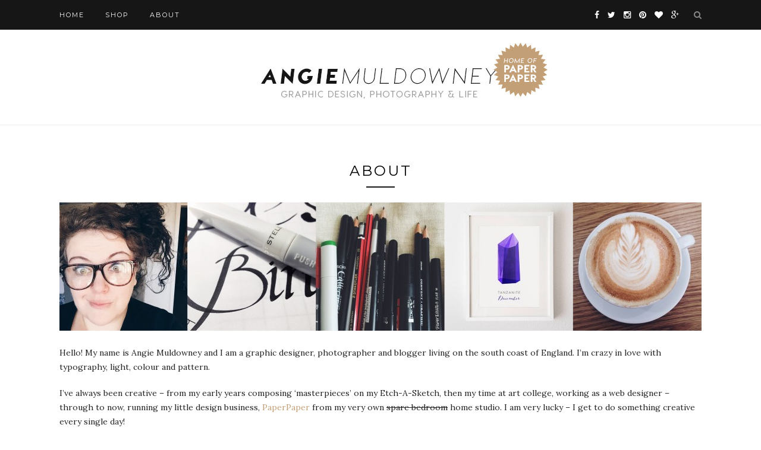

--- FILE ---
content_type: text/html; charset=UTF-8
request_url: http://www.angiemuldowney.com/paperpaper/about/
body_size: 5950
content:
<!DOCTYPE html>
<html lang="en-GB">
<head>

	<meta charset="UTF-8">
	<meta http-equiv="X-UA-Compatible" content="IE=edge">
	<meta name="viewport" content="width=device-width, initial-scale=1">

	<title>About &#8211; Angie Muldowney</title>

	<link rel="profile" href="http://gmpg.org/xfn/11" />
	
		
	<link rel="alternate" type="application/rss+xml" title="Angie Muldowney RSS Feed" href="http://www.angiemuldowney.com/feed/" />
	<link rel="alternate" type="application/atom+xml" title="Angie Muldowney Atom Feed" href="http://www.angiemuldowney.com/feed/atom/" />
	<link rel="pingback" href="http://www.angiemuldowney.com/xmlrpc.php" />
	
	<link rel="alternate" type="application/rss+xml" title="Angie Muldowney &raquo; Feed" href="http://www.angiemuldowney.com/feed/" />
<link rel="alternate" type="application/rss+xml" title="Angie Muldowney &raquo; Comments Feed" href="http://www.angiemuldowney.com/comments/feed/" />
<link rel="alternate" type="application/rss+xml" title="Angie Muldowney &raquo; About Comments Feed" href="http://www.angiemuldowney.com/paperpaper/about/feed/" />
		<script type="text/javascript">
			window._wpemojiSettings = {"baseUrl":"https:\/\/s.w.org\/images\/core\/emoji\/72x72\/","ext":".png","source":{"concatemoji":"http:\/\/www.angiemuldowney.com\/wp-includes\/js\/wp-emoji-release.min.js?ver=4.4.32"}};
			!function(e,n,t){var a;function i(e){var t=n.createElement("canvas"),a=t.getContext&&t.getContext("2d"),i=String.fromCharCode;return!(!a||!a.fillText)&&(a.textBaseline="top",a.font="600 32px Arial","flag"===e?(a.fillText(i(55356,56806,55356,56826),0,0),3e3<t.toDataURL().length):"diversity"===e?(a.fillText(i(55356,57221),0,0),t=a.getImageData(16,16,1,1).data,a.fillText(i(55356,57221,55356,57343),0,0),(t=a.getImageData(16,16,1,1).data)[0],t[1],t[2],t[3],!0):("simple"===e?a.fillText(i(55357,56835),0,0):a.fillText(i(55356,57135),0,0),0!==a.getImageData(16,16,1,1).data[0]))}function o(e){var t=n.createElement("script");t.src=e,t.type="text/javascript",n.getElementsByTagName("head")[0].appendChild(t)}t.supports={simple:i("simple"),flag:i("flag"),unicode8:i("unicode8"),diversity:i("diversity")},t.DOMReady=!1,t.readyCallback=function(){t.DOMReady=!0},t.supports.simple&&t.supports.flag&&t.supports.unicode8&&t.supports.diversity||(a=function(){t.readyCallback()},n.addEventListener?(n.addEventListener("DOMContentLoaded",a,!1),e.addEventListener("load",a,!1)):(e.attachEvent("onload",a),n.attachEvent("onreadystatechange",function(){"complete"===n.readyState&&t.readyCallback()})),(a=t.source||{}).concatemoji?o(a.concatemoji):a.wpemoji&&a.twemoji&&(o(a.twemoji),o(a.wpemoji)))}(window,document,window._wpemojiSettings);
		</script>
		<style type="text/css">
img.wp-smiley,
img.emoji {
	display: inline !important;
	border: none !important;
	box-shadow: none !important;
	height: 1em !important;
	width: 1em !important;
	margin: 0 .07em !important;
	vertical-align: -0.1em !important;
	background: none !important;
	padding: 0 !important;
}
</style>
<link rel='stylesheet' id='bamboo-columns-css'  href='http://www.angiemuldowney.com/wp-content/plugins/bamboo-columns/bamboo-columns.css' type='text/css' media='all' />
<link rel='stylesheet' id='contact-form-7-css'  href='http://www.angiemuldowney.com/wp-content/plugins/contact-form-7/includes/css/styles.css?ver=4.4' type='text/css' media='all' />
<link rel='stylesheet' id='finalTilesGallery_stylesheet-css'  href='http://www.angiemuldowney.com/wp-content/plugins/final-tiles-gallery/scripts/ftg.css?ver=3.1.5' type='text/css' media='all' />
<link rel='stylesheet' id='fontawesome_stylesheet-css'  href='//netdna.bootstrapcdn.com/font-awesome/4.1.0/css/font-awesome.css?ver=4.4.32' type='text/css' media='all' />
<link rel='stylesheet' id='sdm-styles-css'  href='http://www.angiemuldowney.com/wp-content/plugins/simple-download-monitor/css/sdm_wp_styles.css?ver=4.4.32' type='text/css' media='all' />
<link rel='stylesheet' id='mailchimp-for-wp-checkbox-css'  href='http://www.angiemuldowney.com/wp-content/plugins/mailchimp-for-wp/assets/css/checkbox.min.css?ver=2.3.16' type='text/css' media='all' />
<link rel='stylesheet' id='sp_style-css'  href='http://www.angiemuldowney.com/wp-content/themes/redwood/style.css?ver=4.4.32' type='text/css' media='all' />
<link rel='stylesheet' id='fontawesome-css-css'  href='http://www.angiemuldowney.com/wp-content/themes/redwood/css/font-awesome.min.css?ver=4.4.32' type='text/css' media='all' />
<link rel='stylesheet' id='bxslider-css-css'  href='http://www.angiemuldowney.com/wp-content/themes/redwood/css/jquery.bxslider.css?ver=4.4.32' type='text/css' media='all' />
<link rel='stylesheet' id='responsive-css'  href='http://www.angiemuldowney.com/wp-content/themes/redwood/css/responsive.css?ver=4.4.32' type='text/css' media='all' />
<link rel='stylesheet' id='default_body_font-css'  href='http://fonts.googleapis.com/css?family=Lora%3A400%2C700%2C400italic%2C700italic&#038;subset=latin%2Clatin-ext&#038;ver=4.4.32' type='text/css' media='all' />
<link rel='stylesheet' id='default_heading_font-css'  href='http://fonts.googleapis.com/css?family=Montserrat%3A400%2C700&#038;ver=4.4.32' type='text/css' media='all' />
<link rel='stylesheet' id='mailchimp-for-wp-form-theme-blue-css'  href='http://www.angiemuldowney.com/wp-content/plugins/mailchimp-for-wp/assets/css/form-theme-blue.min.css?ver=2.3.16' type='text/css' media='all' />
<script type='text/javascript' src='http://www.angiemuldowney.com/wp-includes/js/jquery/jquery.js?ver=1.11.3'></script>
<script type='text/javascript' src='http://www.angiemuldowney.com/wp-includes/js/jquery/jquery-migrate.min.js?ver=1.2.1'></script>
<script type='text/javascript' src='http://www.angiemuldowney.com/wp-content/plugins/final-tiles-gallery/scripts/jquery.finalTilesGallery.js?ver=3.1.5'></script>
<script type='text/javascript'>
/* <![CDATA[ */
var sdm_ajax_script = {"ajaxurl":"http:\/\/www.angiemuldowney.com\/wp-admin\/admin-ajax.php"};
/* ]]> */
</script>
<script type='text/javascript' src='http://www.angiemuldowney.com/wp-content/plugins/simple-download-monitor/js/sdm_wp_scripts.js?ver=4.4.32'></script>
<link rel='https://api.w.org/' href='http://www.angiemuldowney.com/wp-json/' />
<link rel="EditURI" type="application/rsd+xml" title="RSD" href="http://www.angiemuldowney.com/xmlrpc.php?rsd" />
<link rel="wlwmanifest" type="application/wlwmanifest+xml" href="http://www.angiemuldowney.com/wp-includes/wlwmanifest.xml" /> 
<meta name="generator" content="WordPress 4.4.32" />
<link rel="canonical" href="http://www.angiemuldowney.com/paperpaper/about/" />
<link rel='shortlink' href='http://www.angiemuldowney.com/?p=30174' />
<link rel="alternate" type="application/json+oembed" href="http://www.angiemuldowney.com/wp-json/oembed/1.0/embed?url=http%3A%2F%2Fwww.angiemuldowney.com%2Fpaperpaper%2Fabout%2F" />
<link rel="alternate" type="text/xml+oembed" href="http://www.angiemuldowney.com/wp-json/oembed/1.0/embed?url=http%3A%2F%2Fwww.angiemuldowney.com%2Fpaperpaper%2Fabout%2F&#038;format=xml" />

		<script>
			(function(i,s,o,g,r,a,m){i['GoogleAnalyticsObject']=r;i[r]=i[r]||function(){
			(i[r].q=i[r].q||[]).push(arguments)},i[r].l=1*new Date();a=s.createElement(o),
			m=s.getElementsByTagName(o)[0];a.async=1;a.src=g;m.parentNode.insertBefore(a,m)
			})(window,document,'script','//www.google-analytics.com/analytics.js','ga');
			ga('create', 'UA-65180575-1', 'auto');
			ga('require', 'displayfeatures');
			ga('require', 'linkid', 'linkid.js');
			ga('send', 'pageview');
		</script>

		    <style type="text/css">
	
		#logo { padding-top:22px; padding-bottom:44px; }
				
						#nav-wrapper .menu li a:hover {  color:; }
		
		#nav-wrapper .menu .sub-menu, #nav-wrapper .menu .children { background: ; }
		#nav-wrapper ul.menu ul a, #nav-wrapper .menu ul ul a {  color:; }
		#nav-wrapper ul.menu ul a:hover, #nav-wrapper .menu ul ul a:hover { color: ; background:; }
		
		.slicknav_nav { background:; }
		.slicknav_nav a { color:; }
		.slicknav_menu .slicknav_icon-bar { background-color:; }
		
		#top-social a { color:; }
		#top-social a:hover { color:; }
		#top-search i { color:; }
		
		.widget-title { background: ; color: ;}
		.widget-title:after { border-top-color:; }
				.social-widget a { color:; }
		.social-widget a:hover { color:; }
		
		#footer { background:; }
		#footer-social a { color:; }
		#footer-social a:hover { color:; }
		#footer-social { border-color:; }
		.copyright { color:; }
		.copyright a { color:; }
		
		.post-header h2 a, .post-header h1 { color:; }
		.title-divider { color:; }
		.post-entry p { color:; }
		.post-entry h1, .post-entry h2, .post-entry h3, .post-entry h4, .post-entry h5, .post-entry h6 { color:; }
		.more-link { color:; }
		a.more-link:hover { color:; }
		.more-line { color:; }
		.more-link:hover > .more-line { color:; }
		.post-share-box.share-buttons a { color:; }
		.post-share-box.share-buttons a:hover { color:; }
		
		.mc4wp-form { background:; }
		.mc4wp-form label { color:; }
		.mc4wp-form button, .mc4wp-form input[type=button], .mc4wp-form input[type=submit] { background:; color:; }
		.mc4wp-form button:hover, .mc4wp-form input[type=button]:hover, .mc4wp-form input[type=submit]:hover { background:; color:; }
		
		a, .post-header .cat a { color:; }
		.post-header .cat a { border-color:; }
		
				
    </style>
    	
</head>

<body class="page page-id-30174 page-child parent-pageid-30068 page-template page-template-page-fullwidth page-template-page-fullwidth-php">

	<div id="top-bar">
		
		<div class="container">
			
			<div id="nav-wrapper">
				<ul id="menu-redwood2" class="menu"><li id="menu-item-30603" class="menu-item menu-item-type-custom menu-item-object-custom menu-item-home menu-item-30603"><a href="http://www.angiemuldowney.com">Home</a></li>
<li id="menu-item-30601" class="menu-item menu-item-type-custom menu-item-object-custom menu-item-30601"><a href="http://www.paperpaper.co.uk/">Shop</a></li>
<li id="menu-item-30602" class="menu-item menu-item-type-post_type menu-item-object-page current-menu-item page_item page-item-30174 current_page_item menu-item-30602"><a href="http://www.angiemuldowney.com/paperpaper/about/">About</a></li>
</ul>			</div>
			
			<div class="menu-mobile"></div>
			
						<div id="top-search">
				<a href="#" class="search"><i class="fa fa-search"></i></a>
				<div class="show-search">
					<form role="search" method="get" id="searchform" action="http://www.angiemuldowney.com/">
		<input type="text" placeholder="Search and hit enter..." name="s" id="s" />
</form>				</div>
			</div>
						
						<div id="top-social" >
			
				<a href="http://facebook.com/angiemuldowneydesignandphoto" target="_blank"><i class="fa fa-facebook"></i></a>				<a href="http://twitter.com/@angie_lemon" target="_blank"><i class="fa fa-twitter"></i></a>				<a href="http://instagram.com/angiemuldowney" target="_blank"><i class="fa fa-instagram"></i></a>				<a href="http://pinterest.com/angiemuldowney" target="_blank"><i class="fa fa-pinterest"></i></a>				<a href="http://bloglovin.com/angiemuldowney" target="_blank"><i class="fa fa-heart"></i></a>				<a href="http://plus.google.com/AngieMuldowney" target="_blank"><i class="fa fa-google-plus"></i></a>																																
			</div>
						
		</div>
		
	</div>
	
	<header id="header" class="noslider">
		
		<div class="container">
			
			<div id="logo">
				
									
											<h2><a href="http://www.angiemuldowney.com"><img src="http://www.angiemuldowney.com/wp-content/uploads/2015/07/angie-muldowney.jpg" alt="Angie Muldowney" /></a></h2>
										
								
			</div>
			
		</div>
		
	</header>	
	<div class="container">
		
		<div id="content">
		
			<div id="main" class="fullwidth">
			
								
					<article id="post-30174" class="post-30174 page type-page status-publish has-post-thumbnail hentry">
					
	<div class="post-header">
		
		<h1>About</h1>
		
		<span class="title-divider"></span>
		
	</div>
	
	<div class="post-img">
		
		<a href="http://www.angiemuldowney.com/paperpaper/about/"><img width="1080" height="216" src="http://www.angiemuldowney.com/wp-content/uploads/2015/07/me-and-my-things-1080x216.jpg" class="attachment-full-thumb size-full-thumb wp-post-image" alt="me and my things" srcset="http://www.angiemuldowney.com/wp-content/uploads/2015/07/me-and-my-things-300x60.jpg 300w, http://www.angiemuldowney.com/wp-content/uploads/2015/07/me-and-my-things-1024x205.jpg 1024w, http://www.angiemuldowney.com/wp-content/uploads/2015/07/me-and-my-things-1080x216.jpg 1080w" sizes="(max-width: 1080px) 100vw, 1080px" /></a>
		
	</div>
	
	<div class="post-entry">
		<p>Hello! My name is Angie Muldowney and I am a graphic designer, photographer and blogger living on the south coast of England. I&#8217;m crazy in love with typography, light, colour and pattern.</p>
<p>I&#8217;ve always been creative &#8211; from my early years composing &#8216;masterpieces&#8217; on my Etch-A-Sketch, then my time at art college, working as a web designer &#8211; through to now, running my little design business, <a href="http://www.paperpaper.co.uk/">PaperPaper</a> from my very own <del>spare bedroom</del> home studio. I am very lucky &#8211; I get to do something creative every single day!</p>
<p><img class=" size-full wp-image-30301 aligncenter" src="http://www.angiemuldowney.com/wp-content/uploads/2015/07/sig.png" alt="Angie x" width="120" height="50" /><br />
<div class="column-half first"></p>
<!-- MailChimp for WordPress v2.3.16 - https://wordpress.org/plugins/mailchimp-for-wp/ --><div id="mc4wp-form-1" class="form mc4wp-form"><form method="post" ><h4>
Sign up today for exclusive gossip, freebies, discount codes and hugs...
</h4>

<p>
	<input type="email" id="mc4wp_email" name="EMAIL" placeholder="Your email address" required />
</p>

<p>
	<input type="submit" value="Sign me up"/>
</p><div style="position: absolute; left: -5000px;"><input type="text" name="_mc4wp_ho_effe56461cf99eac9303224f9f7ade22" value="" tabindex="-1" autocomplete="off" /></div><input type="hidden" name="_mc4wp_timestamp" value="1768446285" /><input type="hidden" name="_mc4wp_form_id" value="0" /><input type="hidden" name="_mc4wp_form_element_id" value="mc4wp-form-1" /><input type="hidden" name="_mc4wp_form_submit" value="1" /><input type="hidden" name="_mc4wp_form_nonce" value="28971db824" /></form></div><!-- / MailChimp for WordPress Plugin -->
<p><a href="http://www.paperpaper.co.uk" rel="attachment wp-att-30605"><img class="alignnone size-full wp-image-30605" src="http://www.angiemuldowney.com/wp-content/uploads/2015/07/lets-shop.jpg" alt="let's shop arrow" width="439" height="109" srcset="http://www.angiemuldowney.com/wp-content/uploads/2015/07/lets-shop-300x74.jpg 300w, http://www.angiemuldowney.com/wp-content/uploads/2015/07/lets-shop.jpg 439w" sizes="(max-width: 439px) 100vw, 439px" /></a><br />
</div>
<div class="column-half second"></p>
<h4>Here are a few of my favourite things&#8230;</h4>
<ul>
<li><a href="http://www.amazon.co.uk/Charles-Cumming/e/B000APOROK/ref=sr_ntt_srch_lnk_1" target="_blank">Spy novels</a></li>
<li>Coffee (large cappuccino, no chocolate &#8211; an extra shot too if it&#8217;s from Starbucks).</li>
<li><a href="http://www.angiemuldowney.com/tag/polaroid-2/">Polaroids</a></li>
<li>Beach huts</li>
<li>Lemon cake</li>
<li><a href="http://www.thedonkeysanctuary.org.uk/webcam1" target="_blank">Donkeys</a></li>
<li><a href="http://www.johnlewis.com/burt's-bees-pink-grapefruit-lip-balm/p1971324" target="_blank">Lip balm</a></li>
<li><a href="http://www.paperchase.co.uk/" target="_blank">Stationery</a></li>
<li>Bank holidays</li>
<li>You!</li>
</ul>
<p></div></p>
			</div>
	
		<div class="post-share">
		
				
				<div class="post-share-box share-buttons">
			<a target="_blank" href="https://www.facebook.com/sharer/sharer.php?u=http://www.angiemuldowney.com/paperpaper/about/"><i class="fa fa-facebook"></i></a>
			<a target="_blank" href="https://twitter.com/home?status=Check%20out%20this%20article:%20About%20-%20http://www.angiemuldowney.com/paperpaper/about/"><i class="fa fa-twitter"></i></a>
						<a data-pin-do="skipLink" target="_blank" href="https://pinterest.com/pin/create/button/?url=http://www.angiemuldowney.com/paperpaper/about/&media=http://www.angiemuldowney.com/wp-content/uploads/2015/07/me-and-my-things.jpg&description=About"><i class="fa fa-pinterest"></i></a>
			<a target="_blank" href="https://plus.google.com/share?url=http://www.angiemuldowney.com/paperpaper/about/"><i class="fa fa-google-plus"></i></a>
		</div>
				
	</div>
		
	<div class="post-comments" id="comments">
	
	<div class='comments'></div><div id='comments_pagination'></div>

</div> <!-- end comments div -->
	
</article>						
								
								
			</div>

	
		<!-- END CONTENT -->
		</div>
	
	<!-- END CONTAINER -->
	</div>
	
	<div id="instagram-footer">

		<div id="null-instagram-feed-3" class="instagram-widget null-instagram-feed"><h4 class="instagram-title">I love Instagram!</h4>Instagram has returned invalid data.</div>		
	</div>
	
	<footer id="footer">
		
		<div class="container">
			
						<div id="footer-social">
				
				<a href="http://facebook.com/angiemuldowneydesignandphoto" target="_blank"><i class="fa fa-facebook"></i> <span>Facebook</span></a>				<a href="http://twitter.com/@angie_lemon" target="_blank"><i class="fa fa-twitter"></i> <span>Twitter</span></a>				<a href="http://instagram.com/angiemuldowney" target="_blank"><i class="fa fa-instagram"></i> <span>Instagram</span></a>				<a href="http://pinterest.com/angiemuldowney" target="_blank"><i class="fa fa-pinterest"></i> <span>Pinterest</span></a>				<a href="http://bloglovin.com/angiemuldowney" target="_blank"><i class="fa fa-heart"></i> <span>Bloglovin</span></a>				<a href="http://plus.google.com/AngieMuldowney" target="_blank"><i class="fa fa-google-plus"></i> <span>Google +</span></a>																																
			</div>
						
			<div id="footer-copyright">

				<p class="copyright">© 2015 - Angie Muldowney.</p>
				
			</div>
			
		</div>
		
	</footer>
	
	<script type='text/javascript' src='http://www.angiemuldowney.com/wp-content/plugins/contact-form-7/includes/js/jquery.form.min.js?ver=3.51.0-2014.06.20'></script>
<script type='text/javascript'>
/* <![CDATA[ */
var _wpcf7 = {"loaderUrl":"http:\/\/www.angiemuldowney.com\/wp-content\/plugins\/contact-form-7\/images\/ajax-loader.gif","recaptchaEmpty":"Please verify that you are not a robot.","sending":"Sending ..."};
/* ]]> */
</script>
<script type='text/javascript' src='http://www.angiemuldowney.com/wp-content/plugins/contact-form-7/includes/js/scripts.js?ver=4.4'></script>
<script type='text/javascript' src='http://www.angiemuldowney.com/wp-content/themes/redwood/js/jquery.slicknav.min.js?ver=4.4.32'></script>
<script type='text/javascript' src='http://www.angiemuldowney.com/wp-content/themes/redwood/js/jquery.bxslider.min.js?ver=4.4.32'></script>
<script type='text/javascript' src='http://www.angiemuldowney.com/wp-content/themes/redwood/js/fitvids.js?ver=4.4.32'></script>
<script type='text/javascript' src='http://www.angiemuldowney.com/wp-content/themes/redwood/js/solopine.js?ver=4.4.32'></script>
<script type='text/javascript' src='http://www.angiemuldowney.com/wp-includes/js/comment-reply.min.js?ver=4.4.32'></script>
<script type='text/javascript' src='http://www.angiemuldowney.com/wp-includes/js/wp-embed.min.js?ver=4.4.32'></script>
<script type="text/javascript">(function() {
	function addSubmittedClassToFormContainer(e) {
		var form = e.target.form.parentNode;
		var className = 'mc4wp-form-submitted';
		(form.classList) ? form.classList.add(className) : form.className += ' ' + className;
	}

	function maybePrefixUrlField() {
		if(this.value.trim() !== '' && this.value.indexOf('http') !== 0) {
			this.value = "http://" + this.value;
		}
	}

	var forms = document.querySelectorAll('.mc4wp-form');
	for (var i = 0; i < forms.length; i++) {
		(function(f) {

			/* add class on submit */
			var b = f.querySelector('[type="submit"], [type="image"]');
			if( b ) {
				if(b.addEventListener) {
					b.addEventListener('click', addSubmittedClassToFormContainer);
				} else {
					b.attachEvent('click', addSubmittedClassToFormContainer);
				}
			}

			/* better URL fields */
			var urlFields = f.querySelectorAll('input[type="url"]');
			if( urlFields && urlFields.length > 0 ) {
				for( var j=0; j < urlFields.length; j++ ) {
					if(urlFields[j].addEventListener) {
						urlFields[j].addEventListener('blur', maybePrefixUrlField);
					} else {
						urlFields[j].attachEvent( 'blur', maybePrefixUrlField);
					}
				}
			}

		})(forms[i]);
	}
})();

</script>	
</body>

</html>

--- FILE ---
content_type: text/plain
request_url: https://www.google-analytics.com/j/collect?v=1&_v=j102&a=1391204413&t=pageview&_s=1&dl=http%3A%2F%2Fwww.angiemuldowney.com%2Fpaperpaper%2Fabout%2F&ul=en-us%40posix&dt=About%20%E2%80%93%20Angie%20Muldowney&sr=1280x720&vp=1280x720&_u=KGBAgEAjAAAAACAAI~&jid=1130786706&gjid=891754198&cid=1332718952.1768446287&tid=UA-65180575-1&_gid=52853006.1768446287&_slc=1&z=228777112
body_size: -286
content:
2,cG-G7K85DP0S3